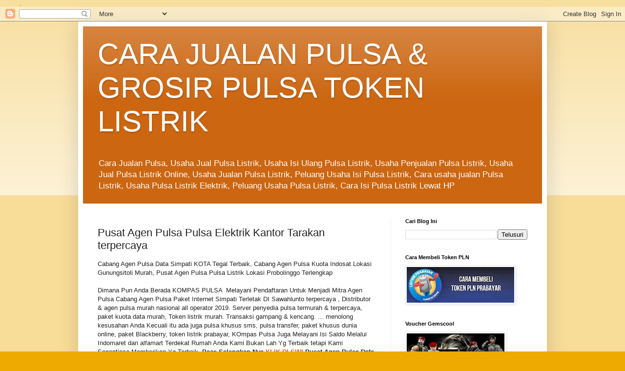

--- FILE ---
content_type: text/html; charset=UTF-8
request_url: http://www.kompas-inet.com/2019/08/pusat-agen-pulsa-pulsa-elektrik-kantor_0.html
body_size: 14547
content:
<!DOCTYPE html>
<html class='v2' dir='ltr' lang='id' xmlns='http://www.w3.org/1999/xhtml' xmlns:b='http://www.google.com/2005/gml/b' xmlns:data='http://www.google.com/2005/gml/data' xmlns:expr='http://www.google.com/2005/gml/expr'>
<head>
<link href='https://www.blogger.com/static/v1/widgets/4128112664-css_bundle_v2.css' rel='stylesheet' type='text/css'/>
<meta content='width=1100' name='viewport'/>
<meta content='text/html; charset=UTF-8' http-equiv='Content-Type'/>
<meta content='blogger' name='generator'/>
<link href='http://www.kompas-inet.com/favicon.ico' rel='icon' type='image/x-icon'/>
<link href='http://www.kompas-inet.com/2019/08/pusat-agen-pulsa-pulsa-elektrik-kantor_0.html' rel='canonical'/>
<link rel="alternate" type="application/atom+xml" title="CARA JUALAN PULSA &amp; GROSIR PULSA TOKEN LISTRIK - Atom" href="http://www.kompas-inet.com/feeds/posts/default" />
<link rel="alternate" type="application/rss+xml" title="CARA JUALAN PULSA &amp; GROSIR PULSA TOKEN LISTRIK - RSS" href="http://www.kompas-inet.com/feeds/posts/default?alt=rss" />
<link rel="service.post" type="application/atom+xml" title="CARA JUALAN PULSA &amp; GROSIR PULSA TOKEN LISTRIK - Atom" href="https://www.blogger.com/feeds/9049041642745703189/posts/default" />

<link rel="alternate" type="application/atom+xml" title="CARA JUALAN PULSA &amp; GROSIR PULSA TOKEN LISTRIK - Atom" href="http://www.kompas-inet.com/feeds/3436815493990045827/comments/default" />
<!--Can't find substitution for tag [blog.ieCssRetrofitLinks]-->
<link href='https://bisnistokenlistrikpln.com/wp-content/uploads/2019/07/cara-jual-paket-nelpon-telkomsel.jpeg' rel='image_src'/>
<meta content='http://www.kompas-inet.com/2019/08/pusat-agen-pulsa-pulsa-elektrik-kantor_0.html' property='og:url'/>
<meta content='Pusat Agen Pulsa Pulsa Elektrik Kantor Tarakan terpercaya' property='og:title'/>
<meta content='Cara Jualan Pulsa, Grosir Pulsa Online, Peluang Bisnis Pulsa, Bisnis Pulsa Online, Jual Pulsa Online' property='og:description'/>
<meta content='https://lh3.googleusercontent.com/blogger_img_proxy/AEn0k_t22WAZLVa30RD-FBiEtWXwbznEihjY49mWF_jf3oI15degFKYnFIX7EgetYDvyYENlue4YsY2DuhZZ83uoIWHTJA2_Z8UzgvDy99OjLlYOIf21F6baNtxddbnauASJXpPHhQO6SjLAiMsI0xPsgagmKzJEpy-NLYYauyCpDr-eCj0awIbe=w1200-h630-p-k-no-nu' property='og:image'/>
<title>CARA JUALAN PULSA &amp; GROSIR PULSA TOKEN LISTRIK: Pusat Agen Pulsa Pulsa Elektrik Kantor Tarakan terpercaya</title>
<style id='page-skin-1' type='text/css'><!--
/*
-----------------------------------------------
Blogger Template Style
Name:     Simple
Designer: Blogger
URL:      www.blogger.com
----------------------------------------------- */
/* Content
----------------------------------------------- */
body {
font: normal normal 12px Arial, Tahoma, Helvetica, FreeSans, sans-serif;
color: #222222;
background: #eeaa00 none repeat scroll top left;
padding: 0 40px 40px 40px;
}
html body .region-inner {
min-width: 0;
max-width: 100%;
width: auto;
}
h2 {
font-size: 22px;
}
a:link {
text-decoration:none;
color: #cc6611;
}
a:visited {
text-decoration:none;
color: #888888;
}
a:hover {
text-decoration:underline;
color: #ff9900;
}
.body-fauxcolumn-outer .fauxcolumn-inner {
background: transparent url(https://resources.blogblog.com/blogblog/data/1kt/simple/body_gradient_tile_light.png) repeat scroll top left;
_background-image: none;
}
.body-fauxcolumn-outer .cap-top {
position: absolute;
z-index: 1;
height: 400px;
width: 100%;
}
.body-fauxcolumn-outer .cap-top .cap-left {
width: 100%;
background: transparent url(https://resources.blogblog.com/blogblog/data/1kt/simple/gradients_light.png) repeat-x scroll top left;
_background-image: none;
}
.content-outer {
-moz-box-shadow: 0 0 40px rgba(0, 0, 0, .15);
-webkit-box-shadow: 0 0 5px rgba(0, 0, 0, .15);
-goog-ms-box-shadow: 0 0 10px #333333;
box-shadow: 0 0 40px rgba(0, 0, 0, .15);
margin-bottom: 1px;
}
.content-inner {
padding: 10px 10px;
}
.content-inner {
background-color: #ffffff;
}
/* Header
----------------------------------------------- */
.header-outer {
background: #cc6611 url(https://resources.blogblog.com/blogblog/data/1kt/simple/gradients_light.png) repeat-x scroll 0 -400px;
_background-image: none;
}
.Header h1 {
font: normal normal 60px Arial, Tahoma, Helvetica, FreeSans, sans-serif;
color: #ffffff;
text-shadow: 1px 2px 3px rgba(0, 0, 0, .2);
}
.Header h1 a {
color: #ffffff;
}
.Header .description {
font-size: 140%;
color: #ffffff;
}
.header-inner .Header .titlewrapper {
padding: 22px 30px;
}
.header-inner .Header .descriptionwrapper {
padding: 0 30px;
}
/* Tabs
----------------------------------------------- */
.tabs-inner .section:first-child {
border-top: 0 solid #eeeeee;
}
.tabs-inner .section:first-child ul {
margin-top: -0;
border-top: 0 solid #eeeeee;
border-left: 0 solid #eeeeee;
border-right: 0 solid #eeeeee;
}
.tabs-inner .widget ul {
background: #f5f5f5 url(https://resources.blogblog.com/blogblog/data/1kt/simple/gradients_light.png) repeat-x scroll 0 -800px;
_background-image: none;
border-bottom: 1px solid #eeeeee;
margin-top: 0;
margin-left: -30px;
margin-right: -30px;
}
.tabs-inner .widget li a {
display: inline-block;
padding: .6em 1em;
font: normal normal 14px Arial, Tahoma, Helvetica, FreeSans, sans-serif;
color: #999999;
border-left: 1px solid #ffffff;
border-right: 1px solid #eeeeee;
}
.tabs-inner .widget li:first-child a {
border-left: none;
}
.tabs-inner .widget li.selected a, .tabs-inner .widget li a:hover {
color: #000000;
background-color: #eeeeee;
text-decoration: none;
}
/* Columns
----------------------------------------------- */
.main-outer {
border-top: 0 solid #eeeeee;
}
.fauxcolumn-left-outer .fauxcolumn-inner {
border-right: 1px solid #eeeeee;
}
.fauxcolumn-right-outer .fauxcolumn-inner {
border-left: 1px solid #eeeeee;
}
/* Headings
----------------------------------------------- */
div.widget > h2,
div.widget h2.title {
margin: 0 0 1em 0;
font: normal bold 11px Arial, Tahoma, Helvetica, FreeSans, sans-serif;
color: #000000;
}
/* Widgets
----------------------------------------------- */
.widget .zippy {
color: #999999;
text-shadow: 2px 2px 1px rgba(0, 0, 0, .1);
}
.widget .popular-posts ul {
list-style: none;
}
/* Posts
----------------------------------------------- */
h2.date-header {
font: normal bold 11px Arial, Tahoma, Helvetica, FreeSans, sans-serif;
}
.date-header span {
background-color: transparent;
color: #222222;
padding: inherit;
letter-spacing: inherit;
margin: inherit;
}
.main-inner {
padding-top: 30px;
padding-bottom: 30px;
}
.main-inner .column-center-inner {
padding: 0 15px;
}
.main-inner .column-center-inner .section {
margin: 0 15px;
}
.post {
margin: 0 0 25px 0;
}
h3.post-title, .comments h4 {
font: normal normal 22px Arial, Tahoma, Helvetica, FreeSans, sans-serif;
margin: .75em 0 0;
}
.post-body {
font-size: 110%;
line-height: 1.4;
position: relative;
}
.post-body img, .post-body .tr-caption-container, .Profile img, .Image img,
.BlogList .item-thumbnail img {
padding: 2px;
background: #ffffff;
border: 1px solid #eeeeee;
-moz-box-shadow: 1px 1px 5px rgba(0, 0, 0, .1);
-webkit-box-shadow: 1px 1px 5px rgba(0, 0, 0, .1);
box-shadow: 1px 1px 5px rgba(0, 0, 0, .1);
}
.post-body img, .post-body .tr-caption-container {
padding: 5px;
}
.post-body .tr-caption-container {
color: #222222;
}
.post-body .tr-caption-container img {
padding: 0;
background: transparent;
border: none;
-moz-box-shadow: 0 0 0 rgba(0, 0, 0, .1);
-webkit-box-shadow: 0 0 0 rgba(0, 0, 0, .1);
box-shadow: 0 0 0 rgba(0, 0, 0, .1);
}
.post-header {
margin: 0 0 1.5em;
line-height: 1.6;
font-size: 90%;
}
.post-footer {
margin: 20px -2px 0;
padding: 5px 10px;
color: #666666;
background-color: #f9f9f9;
border-bottom: 1px solid #eeeeee;
line-height: 1.6;
font-size: 90%;
}
#comments .comment-author {
padding-top: 1.5em;
border-top: 1px solid #eeeeee;
background-position: 0 1.5em;
}
#comments .comment-author:first-child {
padding-top: 0;
border-top: none;
}
.avatar-image-container {
margin: .2em 0 0;
}
#comments .avatar-image-container img {
border: 1px solid #eeeeee;
}
/* Comments
----------------------------------------------- */
.comments .comments-content .icon.blog-author {
background-repeat: no-repeat;
background-image: url([data-uri]);
}
.comments .comments-content .loadmore a {
border-top: 1px solid #999999;
border-bottom: 1px solid #999999;
}
.comments .comment-thread.inline-thread {
background-color: #f9f9f9;
}
.comments .continue {
border-top: 2px solid #999999;
}
/* Accents
---------------------------------------------- */
.section-columns td.columns-cell {
border-left: 1px solid #eeeeee;
}
.blog-pager {
background: transparent none no-repeat scroll top center;
}
.blog-pager-older-link, .home-link,
.blog-pager-newer-link {
background-color: #ffffff;
padding: 5px;
}
.footer-outer {
border-top: 0 dashed #bbbbbb;
}
/* Mobile
----------------------------------------------- */
body.mobile  {
background-size: auto;
}
.mobile .body-fauxcolumn-outer {
background: transparent none repeat scroll top left;
}
.mobile .body-fauxcolumn-outer .cap-top {
background-size: 100% auto;
}
.mobile .content-outer {
-webkit-box-shadow: 0 0 3px rgba(0, 0, 0, .15);
box-shadow: 0 0 3px rgba(0, 0, 0, .15);
}
.mobile .tabs-inner .widget ul {
margin-left: 0;
margin-right: 0;
}
.mobile .post {
margin: 0;
}
.mobile .main-inner .column-center-inner .section {
margin: 0;
}
.mobile .date-header span {
padding: 0.1em 10px;
margin: 0 -10px;
}
.mobile h3.post-title {
margin: 0;
}
.mobile .blog-pager {
background: transparent none no-repeat scroll top center;
}
.mobile .footer-outer {
border-top: none;
}
.mobile .main-inner, .mobile .footer-inner {
background-color: #ffffff;
}
.mobile-index-contents {
color: #222222;
}
.mobile-link-button {
background-color: #cc6611;
}
.mobile-link-button a:link, .mobile-link-button a:visited {
color: #ffffff;
}
.mobile .tabs-inner .section:first-child {
border-top: none;
}
.mobile .tabs-inner .PageList .widget-content {
background-color: #eeeeee;
color: #000000;
border-top: 1px solid #eeeeee;
border-bottom: 1px solid #eeeeee;
}
.mobile .tabs-inner .PageList .widget-content .pagelist-arrow {
border-left: 1px solid #eeeeee;
}

--></style>
<style id='template-skin-1' type='text/css'><!--
body {
min-width: 960px;
}
.content-outer, .content-fauxcolumn-outer, .region-inner {
min-width: 960px;
max-width: 960px;
_width: 960px;
}
.main-inner .columns {
padding-left: 0;
padding-right: 310px;
}
.main-inner .fauxcolumn-center-outer {
left: 0;
right: 310px;
/* IE6 does not respect left and right together */
_width: expression(this.parentNode.offsetWidth -
parseInt("0") -
parseInt("310px") + 'px');
}
.main-inner .fauxcolumn-left-outer {
width: 0;
}
.main-inner .fauxcolumn-right-outer {
width: 310px;
}
.main-inner .column-left-outer {
width: 0;
right: 100%;
margin-left: -0;
}
.main-inner .column-right-outer {
width: 310px;
margin-right: -310px;
}
#layout {
min-width: 0;
}
#layout .content-outer {
min-width: 0;
width: 800px;
}
#layout .region-inner {
min-width: 0;
width: auto;
}
body#layout div.add_widget {
padding: 8px;
}
body#layout div.add_widget a {
margin-left: 32px;
}
--></style>.

    

<!-- Facebook Pixel Code -->
<script>
  !function(f,b,e,v,n,t,s)
  {if(f.fbq)return;n=f.fbq=function(){n.callMethod?
  n.callMethod.apply(n,arguments):n.queue.push(arguments)};
  if(!f._fbq)f._fbq=n;n.push=n;n.loaded=!0;n.version='2.0';
  n.queue=[];t=b.createElement(e);t.async=!0;
  t.src=v;s=b.getElementsByTagName(e)[0];
  s.parentNode.insertBefore(t,s)}(window, document,'script',
  'https://connect.facebook.net/en_US/fbevents.js');
  fbq('init', '356109881865498');
  fbq('track', 'PageView');
</script>
<noscript><img height="1" width="1" style="display:none"
  src="https://www.facebook.com/tr?id=356109881865498&ev=PageView&noscript=1"
/></noscript>
<!-- End Facebook Pixel Code -->
<link href='https://www.blogger.com/dyn-css/authorization.css?targetBlogID=9049041642745703189&amp;zx=567ba812-d535-42a0-a8ec-1b0c252f4004' media='none' onload='if(media!=&#39;all&#39;)media=&#39;all&#39;' rel='stylesheet'/><noscript><link href='https://www.blogger.com/dyn-css/authorization.css?targetBlogID=9049041642745703189&amp;zx=567ba812-d535-42a0-a8ec-1b0c252f4004' rel='stylesheet'/></noscript>
<meta name='google-adsense-platform-account' content='ca-host-pub-1556223355139109'/>
<meta name='google-adsense-platform-domain' content='blogspot.com'/>

</head>
<body class='loading variant-bold'>
<div class='navbar section' id='navbar' name='Navbar'><div class='widget Navbar' data-version='1' id='Navbar1'><script type="text/javascript">
    function setAttributeOnload(object, attribute, val) {
      if(window.addEventListener) {
        window.addEventListener('load',
          function(){ object[attribute] = val; }, false);
      } else {
        window.attachEvent('onload', function(){ object[attribute] = val; });
      }
    }
  </script>
<div id="navbar-iframe-container"></div>
<script type="text/javascript" src="https://apis.google.com/js/platform.js"></script>
<script type="text/javascript">
      gapi.load("gapi.iframes:gapi.iframes.style.bubble", function() {
        if (gapi.iframes && gapi.iframes.getContext) {
          gapi.iframes.getContext().openChild({
              url: 'https://www.blogger.com/navbar/9049041642745703189?po\x3d3436815493990045827\x26origin\x3dhttp://www.kompas-inet.com',
              where: document.getElementById("navbar-iframe-container"),
              id: "navbar-iframe"
          });
        }
      });
    </script><script type="text/javascript">
(function() {
var script = document.createElement('script');
script.type = 'text/javascript';
script.src = '//pagead2.googlesyndication.com/pagead/js/google_top_exp.js';
var head = document.getElementsByTagName('head')[0];
if (head) {
head.appendChild(script);
}})();
</script>
</div></div>
<div class='body-fauxcolumns'>
<div class='fauxcolumn-outer body-fauxcolumn-outer'>
<div class='cap-top'>
<div class='cap-left'></div>
<div class='cap-right'></div>
</div>
<div class='fauxborder-left'>
<div class='fauxborder-right'></div>
<div class='fauxcolumn-inner'>
</div>
</div>
<div class='cap-bottom'>
<div class='cap-left'></div>
<div class='cap-right'></div>
</div>
</div>
</div>
<div class='content'>
<div class='content-fauxcolumns'>
<div class='fauxcolumn-outer content-fauxcolumn-outer'>
<div class='cap-top'>
<div class='cap-left'></div>
<div class='cap-right'></div>
</div>
<div class='fauxborder-left'>
<div class='fauxborder-right'></div>
<div class='fauxcolumn-inner'>
</div>
</div>
<div class='cap-bottom'>
<div class='cap-left'></div>
<div class='cap-right'></div>
</div>
</div>
</div>
<div class='content-outer'>
<div class='content-cap-top cap-top'>
<div class='cap-left'></div>
<div class='cap-right'></div>
</div>
<div class='fauxborder-left content-fauxborder-left'>
<div class='fauxborder-right content-fauxborder-right'></div>
<div class='content-inner'>
<header>
<div class='header-outer'>
<div class='header-cap-top cap-top'>
<div class='cap-left'></div>
<div class='cap-right'></div>
</div>
<div class='fauxborder-left header-fauxborder-left'>
<div class='fauxborder-right header-fauxborder-right'></div>
<div class='region-inner header-inner'>
<div class='header section' id='header' name='Tajuk'><div class='widget Header' data-version='1' id='Header1'>
<div id='header-inner'>
<div class='titlewrapper'>
<h1 class='title'>
<a href='http://www.kompas-inet.com/'>
CARA JUALAN PULSA &amp; GROSIR PULSA TOKEN LISTRIK
</a>
</h1>
</div>
<div class='descriptionwrapper'>
<p class='description'><span>Cara Jualan Pulsa, Usaha Jual Pulsa Listrik, Usaha Isi Ulang Pulsa Listrik, Usaha Penjualan Pulsa Listrik, Usaha Jual Pulsa Listrik Online, Usaha Jualan Pulsa Listrik, Peluang Usaha Isi Pulsa Listrik, Cara usaha jualan Pulsa Listrik, Usaha Pulsa Listrik Elektrik, Peluang Usaha Pulsa Listrik, Cara Isi Pulsa Listrik Lewat HP</span></p>
</div>
</div>
</div></div>
</div>
</div>
<div class='header-cap-bottom cap-bottom'>
<div class='cap-left'></div>
<div class='cap-right'></div>
</div>
</div>
</header>
<div class='tabs-outer'>
<div class='tabs-cap-top cap-top'>
<div class='cap-left'></div>
<div class='cap-right'></div>
</div>
<div class='fauxborder-left tabs-fauxborder-left'>
<div class='fauxborder-right tabs-fauxborder-right'></div>
<div class='region-inner tabs-inner'>
<div class='tabs no-items section' id='crosscol' name='Seluruh Kolom'></div>
<div class='tabs no-items section' id='crosscol-overflow' name='Cross-Column 2'></div>
</div>
</div>
<div class='tabs-cap-bottom cap-bottom'>
<div class='cap-left'></div>
<div class='cap-right'></div>
</div>
</div>
<div class='main-outer'>
<div class='main-cap-top cap-top'>
<div class='cap-left'></div>
<div class='cap-right'></div>
</div>
<div class='fauxborder-left main-fauxborder-left'>
<div class='fauxborder-right main-fauxborder-right'></div>
<div class='region-inner main-inner'>
<div class='columns fauxcolumns'>
<div class='fauxcolumn-outer fauxcolumn-center-outer'>
<div class='cap-top'>
<div class='cap-left'></div>
<div class='cap-right'></div>
</div>
<div class='fauxborder-left'>
<div class='fauxborder-right'></div>
<div class='fauxcolumn-inner'>
</div>
</div>
<div class='cap-bottom'>
<div class='cap-left'></div>
<div class='cap-right'></div>
</div>
</div>
<div class='fauxcolumn-outer fauxcolumn-left-outer'>
<div class='cap-top'>
<div class='cap-left'></div>
<div class='cap-right'></div>
</div>
<div class='fauxborder-left'>
<div class='fauxborder-right'></div>
<div class='fauxcolumn-inner'>
</div>
</div>
<div class='cap-bottom'>
<div class='cap-left'></div>
<div class='cap-right'></div>
</div>
</div>
<div class='fauxcolumn-outer fauxcolumn-right-outer'>
<div class='cap-top'>
<div class='cap-left'></div>
<div class='cap-right'></div>
</div>
<div class='fauxborder-left'>
<div class='fauxborder-right'></div>
<div class='fauxcolumn-inner'>
</div>
</div>
<div class='cap-bottom'>
<div class='cap-left'></div>
<div class='cap-right'></div>
</div>
</div>
<!-- corrects IE6 width calculation -->
<div class='columns-inner'>
<div class='column-center-outer'>
<div class='column-center-inner'>
<div class='main section' id='main' name='Utama'><div class='widget Blog' data-version='1' id='Blog1'>
<div class='blog-posts hfeed'>

          <div class="date-outer">
        

          <div class="date-posts">
        
<div class='post-outer'>
<div class='post hentry uncustomized-post-template' itemprop='blogPost' itemscope='itemscope' itemtype='http://schema.org/BlogPosting'>
<meta content='https://bisnistokenlistrikpln.com/wp-content/uploads/2019/07/cara-jual-paket-nelpon-telkomsel.jpeg' itemprop='image_url'/>
<meta content='9049041642745703189' itemprop='blogId'/>
<meta content='3436815493990045827' itemprop='postId'/>
<a name='3436815493990045827'></a>
<h3 class='post-title entry-title' itemprop='name'>
Pusat Agen Pulsa Pulsa Elektrik Kantor Tarakan terpercaya
</h3>
<div class='post-header'>
<div class='post-header-line-1'></div>
</div>
<div class='post-body entry-content' id='post-body-3436815493990045827' itemprop='description articleBody'>
Cabang Agen Pulsa Data Simpati KOTA Tegal Terbaik, Cabang Agen Pulsa Kuota Indosat Lokasi Gunungsitoli Murah, Pusat Agen Pulsa Pulsa Listrik Lokasi Probolinggo Terlengkap<br/><br/>Dimana Pun Anda Berada KOMPAS PULSA&#160; Melayani Pendaftaran Untuk Menjadi Mitra Agen Pulsa Cabang Agen Pulsa Paket Internet Simpati Terletak DI Sawahlunto terpercaya , Distributor &amp; agen pulsa murah nasional all operator 2019. Server penyedia pulsa termurah &amp; terpercaya, paket kuota data murah, Token listrik murah. Transaksi gampang &amp; kencang. ... menolong kesusahan Anda Kecuali itu ada juga pulsa khusus sms, pulsa transfer, paket khusus dunia online, paket Blackberry, token listrik prabayar, KOmpas Pulsa Juga Melayani Isi Saldo Melalui Indomaret dan alfamart Terdekat Rumah Anda Kami Bukan Lah Yg Terbaik tetapi Kami Senantiasa Memberikan Yg Terbaik&#160;<strong> Baca Selengkap Nya <a href="https://bisnistokenlistrikpln.com/cara-daftar-agen-kuota-dan-pulsa/">KLIK DI SINI</a> Pusat Agen Pulsa Data Indosat Di Nusa Tenggara Harga Grosir&#160;</strong><br/><br/><a href="https://bisnistokenlistrikpln.com/cara-daftar-agen-kuota-dan-pulsa/"><img alt="" class="alignnone size-full wp-image-84390" height="1122" src="https://bisnistokenlistrikpln.com/wp-content/uploads/2019/07/cara-jual-paket-nelpon-telkomsel.jpeg" width="793" /></a>
<div style='clear: both;'></div>
</div>
<div class='post-footer'>
<div class='post-footer-line post-footer-line-1'>
<span class='post-author vcard'>
</span>
<span class='post-timestamp'>
</span>
<span class='post-comment-link'>
</span>
<span class='post-icons'>
</span>
<div class='post-share-buttons goog-inline-block'>
<a class='goog-inline-block share-button sb-email' href='https://www.blogger.com/share-post.g?blogID=9049041642745703189&postID=3436815493990045827&target=email' target='_blank' title='Kirimkan Ini lewat Email'><span class='share-button-link-text'>Kirimkan Ini lewat Email</span></a><a class='goog-inline-block share-button sb-blog' href='https://www.blogger.com/share-post.g?blogID=9049041642745703189&postID=3436815493990045827&target=blog' onclick='window.open(this.href, "_blank", "height=270,width=475"); return false;' target='_blank' title='BlogThis!'><span class='share-button-link-text'>BlogThis!</span></a><a class='goog-inline-block share-button sb-twitter' href='https://www.blogger.com/share-post.g?blogID=9049041642745703189&postID=3436815493990045827&target=twitter' target='_blank' title='Bagikan ke X'><span class='share-button-link-text'>Bagikan ke X</span></a><a class='goog-inline-block share-button sb-facebook' href='https://www.blogger.com/share-post.g?blogID=9049041642745703189&postID=3436815493990045827&target=facebook' onclick='window.open(this.href, "_blank", "height=430,width=640"); return false;' target='_blank' title='Berbagi ke Facebook'><span class='share-button-link-text'>Berbagi ke Facebook</span></a><a class='goog-inline-block share-button sb-pinterest' href='https://www.blogger.com/share-post.g?blogID=9049041642745703189&postID=3436815493990045827&target=pinterest' target='_blank' title='Bagikan ke Pinterest'><span class='share-button-link-text'>Bagikan ke Pinterest</span></a>
</div>
</div>
<div class='post-footer-line post-footer-line-2'>
<span class='post-labels'>
</span>
</div>
<div class='post-footer-line post-footer-line-3'>
<span class='post-location'>
</span>
</div>
</div>
</div>
<div class='comments' id='comments'>
<a name='comments'></a>
</div>
</div>

        </div></div>
      
</div>
<div class='blog-pager' id='blog-pager'>
<span id='blog-pager-newer-link'>
<a class='blog-pager-newer-link' href='http://www.kompas-inet.com/2019/08/pusat-agen-pulsa-data-telkomsel-area_76.html' id='Blog1_blog-pager-newer-link' title='Posting Lebih Baru'>Posting Lebih Baru</a>
</span>
<span id='blog-pager-older-link'>
<a class='blog-pager-older-link' href='http://www.kompas-inet.com/2019/08/pusat-agen-pulsa-data-simpati-kantor_8.html' id='Blog1_blog-pager-older-link' title='Posting Lama'>Posting Lama</a>
</span>
<a class='home-link' href='http://www.kompas-inet.com/'>Beranda</a>
</div>
<div class='clear'></div>
<div class='post-feeds'>
</div>
</div><div class='widget PageList' data-version='1' id='PageList2'>
<h2>Halaman</h2>
<div class='widget-content'>
<ul>
<li>
<a href='http://www.kompas-inet.com/'>Beranda</a>
</li>
<li>
<a href='http://www.kompas-inet.com/p/kontak-kami.html'>Kontak Kami</a>
</li>
<li>
<a href='http://www.kompas-inet.com/p/arsip.html'>Arsip</a>
</li>
</ul>
<div class='clear'></div>
</div>
</div></div>
</div>
</div>
<div class='column-left-outer'>
<div class='column-left-inner'>
<aside>
</aside>
</div>
</div>
<div class='column-right-outer'>
<div class='column-right-inner'>
<aside>
<div class='sidebar section' id='sidebar-right-1'><div class='widget BlogSearch' data-version='1' id='BlogSearch1'>
<h2 class='title'>Cari Blog Ini</h2>
<div class='widget-content'>
<div id='BlogSearch1_form'>
<form action='http://www.kompas-inet.com/search' class='gsc-search-box' target='_top'>
<table cellpadding='0' cellspacing='0' class='gsc-search-box'>
<tbody>
<tr>
<td class='gsc-input'>
<input autocomplete='off' class='gsc-input' name='q' size='10' title='search' type='text' value=''/>
</td>
<td class='gsc-search-button'>
<input class='gsc-search-button' title='search' type='submit' value='Telusuri'/>
</td>
</tr>
</tbody>
</table>
</form>
</div>
</div>
<div class='clear'></div>
</div><div class='widget Image' data-version='1' id='Image1'>
<h2>Cara Membeli Token PLN</h2>
<div class='widget-content'>
<a href='http://www.kompas-inet.com/p/registrasi-pulsa-elektrik.html'>
<img alt='Cara Membeli Token PLN' height='73' id='Image1_img' src='https://blogger.googleusercontent.com/img/b/R29vZ2xl/AVvXsEiG-2GLlGHq3854N0e24Sllxd2Oz33nWEqIup_Whac_I03JmFzxnqRylvWIRtVmsifOX-LdjoXA05IP88Oc1tmGJ9mawmRI-Jnh_64qIJdAy-B66Woa009fF5DeuDtsS-s9Wd2I5YhRrM7b/s220/TOKEN+PRABAYAR.jpg' width='220'/>
</a>
<br/>
</div>
<div class='clear'></div>
</div><div class='widget Image' data-version='1' id='Image3'>
<h2>Voucher Gemscool</h2>
<div class='widget-content'>
<a href='http://www.kompas-inet.com/2013/05/beli-kode-voucher-game-online.html'>
<img alt='Voucher Gemscool' height='100' id='Image3_img' src='https://blogger.googleusercontent.com/img/b/R29vZ2xl/AVvXsEhZ2hyvu0sPU5yy6jM9fUCnjHn2rc5Ypnnd_mNalB6xCG8Xkdn1DcgeZkXMElQKKAeoBuyTnuOD9WKGwnfXGDyQfMStai6cV_dYBOZ5VlaVDQFSJ3386EL6LKzE2X8TAffcTS8KWH3CvmvI/s1600/Voucher+Gemscol+Bandung.jpg' width='200'/>
</a>
<br/>
<span class='caption'>Jual Voucher Gemscool</span>
</div>
<div class='clear'></div>
</div><div class='widget HTML' data-version='1' id='HTML1'>
<h2 class='title'>Customer servis</h2>
<div class='widget-content'>
<div><b><span =""   style="font-family:&quot;;font-size:100%;">PIN BB </span></b><b style="color: #666666; font-family: verdana, sans-serif; font-size: 12.48px;">D7521F4D</b></div><div><span style="font-weight: bold;font-family:&quot;;font-size:100%;">085721618434 (Indosat)<br /><br />chat via WA </span><span style="font-size: large;"><br />konsultasi via wa <a href="https://api.whatsapp.com/send?phone=6281221303302&amp;text=Hallo%20KOMPAS%20PULSA%20Saya%20mau%20Daftar%20saya%20tau%20situs%20kompas-inet.com" target="_blank">KLIK DiSINI  </a></span><br /></div>
</div>
</div><div class='widget Text' data-version='1' id='Text2'>
<div class='widget-content'>
<span style="font-style: normal; font-variant: normal; font-weight: bold; line-height: normal;font-family:Georgia, serif;font-size:100%;color:#cc33cc;">SMS  CENTRE</span><br /><span style="font-style: normal; font-variant: normal; font-weight: bold; line-height: normal;font-family:Georgia, serif;font-size:100%;color:#ff0000;">0857-2085-7182ERORR</span><br /><span style="font-style: normal; font-variant: normal; font-weight: bold; line-height: normal;font-family:Georgia, serif;font-size:100%;">0852-9479-8452 AS</span><br /><span style="font-style: normal; font-variant: normal; font-weight: bold; line-height: normal;font-family:Georgia, serif;font-size:100%;">085-7227-87387 INDOSAT</span><br /><span style="font-family: 'Times New Roman'; font-size: medium;">0<b>859-7403-6570  -  XL</b></span><br /><div style="font-weight: normal;"><b><span style="font-family:Georgia, serif;">0896-1184-3956 THREE</span><br /></b><span style="font-style: normal; font-variant: normal; font-weight: bold; line-height: normal;font-family:Georgia, serif;font-size:100%;color:#cc33cc;">YM  CENTRE</span><br /><code style="font-family: Georgia, serif; font-size: 100%; font-style: normal; font-variant: normal; font-weight: normal; line-height: normal;"><a border="0" href="ymsgr:sendim?kompasinet"><img src="http://opi.yahoo.com/online?u=kompasinet&amp;t=1" /></a></code>    <a border="0" href="ymsgr:sendim?kompas_trx" style="font-family: Georgia, serif; font-size: 100%; font-style: normal; font-variant: normal; font-weight: normal; line-height: normal;"><img src="http://opi.yahoo.com/online?u=kompas_trx&amp;t=1" /></a><br /><br /></div>
</div>
</div></div>
<table border='0' cellpadding='0' cellspacing='0' class='section-columns columns-2'>
<tbody>
<tr>
<td class='first columns-cell'>
<div class='sidebar section' id='sidebar-right-2-1'><div class='widget PageList' data-version='1' id='PageList1'>
<h2>Halaman</h2>
<div class='widget-content'>
<ul>
<li>
<a href='http://www.kompas-inet.com/'>Beranda</a>
</li>
<li>
<a href='http://www.kompas-inet.com/p/cara-jualan-pulsa.html'>Cara Jualan Pulsa Sendiri Via Online</a>
</li>
<li>
<a href='http://www.kompas-inet.com/p/registrasi-pulsa-elektrik.html'>Peluang Bisnis Agen Pulsa Listrik Lewat HP &amp; Cara Jualan Pulsa</a>
</li>
<li>
<a href='http://www.kompas-inet.com/p/seputar-artikel-pulsa-dan-update-harga.html'>Seputar Artikel Pulsa dan Update Harga Pulsa by Em...</a>
</li>
<li>
<a href='http://www.kompas-inet.com/p/cara-deposite-pulsa.html'>Bagaimana Cara Menjadi Agen Pulsa Listrik</a>
</li>
<li>
<a href='http://www.kompas-inet.com/p/harga-pulsa-kompas.html'>Bisnis Agen Pulsa Listrik, Bisnis Pulsa Listrik Lewat HP, Bisnis Pulsa Listrik dan Hp</a>
</li>
<li>
<a href='http://www.kompas-inet.com/p/sistem-pengisian-pulsa.html'>Sistem Pengisian Pulsa</a>
</li>
<li>
<a href='http://www.kompas-inet.com/p/syarat-dan-ketentuan.html'>Syarat dan ketentuan</a>
</li>
<li>
<a href='http://www.kompas-inet.com/p/hub-dealer-pulsa.html'>hub dealer pulsa</a>
</li>
<li>
<a href='http://www.kompas-inet.com/p/daftar-harga-master-dealer.html'>DAFTAR HARGA MASTER DEALER</a>
</li>
<li>
<a href='http://www.kompas-inet.com/p/bonus.html'>bonus</a>
</li>
</ul>
<div class='clear'></div>
</div>
</div></div>
</td>
<td class='columns-cell'>
<div class='sidebar section' id='sidebar-right-2-2'><div class='widget Text' data-version='1' id='Text1'>
<h2 class='title'>Alamat</h2>
<div class='widget-content'>
<span style="color: rgb(204, 51, 204);">Jl. Karang Layung Dalam No. 23<br/>RT 06/RW 10<br/>Bandung - Jawa Barat<br/>Daerah Karang Setra/Hotel Karang Setra<br/><br/></span><span style="color: rgb(204, 51, 204);">Waktu Layanan Transaksi 24 Jam</span><br/><span style="color: rgb(204, 51, 204);">Deposit Senin s/d Sabtu</span><br/><span style="color: rgb(204, 51, 204);">07:00 s/d 20:00 WIB</span><br/><span style="color: rgb(204, 51, 204);">Deposit Minggu</span><br/><span style="color: rgb(204, 51, 204);">12:00 s/d 20:00 WIB</span><br/><span style="color: rgb(204, 51, 204);">Layanan Komplain Senin s/d Sabtu</span><br/><span style="color: rgb(204, 51, 204);">07:00 s/d 21:00</span> WIB<br/><span style="color: rgb(204, 51, 204);">Layanan Komplain Minggu</span><br/><span style="color: rgb(204, 51, 204);">09:00 s/d 20:00 WIB</span><br/><br/>
</div>
</div></div>
</td>
</tr>
</tbody>
</table>
<div class='sidebar section' id='sidebar-right-3'><div class='widget BlogArchive' data-version='1' id='BlogArchive1'>
<h2>Arsip Artikel</h2>
<div class='widget-content'>
<div id='ArchiveList'>
<div id='BlogArchive1_ArchiveList'>
<ul class='hierarchy'>
<li class='archivedate collapsed'>
<a class='toggle' href='javascript:void(0)'>
<span class='zippy'>

        &#9658;&#160;
      
</span>
</a>
<a class='post-count-link' href='http://www.kompas-inet.com/2023/'>
2023
</a>
<span class='post-count' dir='ltr'>(1)</span>
<ul class='hierarchy'>
<li class='archivedate collapsed'>
<a class='toggle' href='javascript:void(0)'>
<span class='zippy'>

        &#9658;&#160;
      
</span>
</a>
<a class='post-count-link' href='http://www.kompas-inet.com/2023/04/'>
April
</a>
<span class='post-count' dir='ltr'>(1)</span>
</li>
</ul>
</li>
</ul>
<ul class='hierarchy'>
<li class='archivedate collapsed'>
<a class='toggle' href='javascript:void(0)'>
<span class='zippy'>

        &#9658;&#160;
      
</span>
</a>
<a class='post-count-link' href='http://www.kompas-inet.com/2020/'>
2020
</a>
<span class='post-count' dir='ltr'>(2007)</span>
<ul class='hierarchy'>
<li class='archivedate collapsed'>
<a class='toggle' href='javascript:void(0)'>
<span class='zippy'>

        &#9658;&#160;
      
</span>
</a>
<a class='post-count-link' href='http://www.kompas-inet.com/2020/02/'>
Februari
</a>
<span class='post-count' dir='ltr'>(2007)</span>
</li>
</ul>
</li>
</ul>
<ul class='hierarchy'>
<li class='archivedate expanded'>
<a class='toggle' href='javascript:void(0)'>
<span class='zippy toggle-open'>

        &#9660;&#160;
      
</span>
</a>
<a class='post-count-link' href='http://www.kompas-inet.com/2019/'>
2019
</a>
<span class='post-count' dir='ltr'>(22658)</span>
<ul class='hierarchy'>
<li class='archivedate collapsed'>
<a class='toggle' href='javascript:void(0)'>
<span class='zippy'>

        &#9658;&#160;
      
</span>
</a>
<a class='post-count-link' href='http://www.kompas-inet.com/2019/10/'>
Oktober
</a>
<span class='post-count' dir='ltr'>(2040)</span>
</li>
</ul>
<ul class='hierarchy'>
<li class='archivedate collapsed'>
<a class='toggle' href='javascript:void(0)'>
<span class='zippy'>

        &#9658;&#160;
      
</span>
</a>
<a class='post-count-link' href='http://www.kompas-inet.com/2019/09/'>
September
</a>
<span class='post-count' dir='ltr'>(2347)</span>
</li>
</ul>
<ul class='hierarchy'>
<li class='archivedate expanded'>
<a class='toggle' href='javascript:void(0)'>
<span class='zippy toggle-open'>

        &#9660;&#160;
      
</span>
</a>
<a class='post-count-link' href='http://www.kompas-inet.com/2019/08/'>
Agustus
</a>
<span class='post-count' dir='ltr'>(8471)</span>
<ul class='posts'>
<li><a href='http://www.kompas-inet.com/2019/08/web-telkomsel-terletak-di-tangsel-dan.html'>web Telkomsel Terletak DI Tangsel dan Kuota XL Har...</a></li>
<li><a href='http://www.kompas-inet.com/2019/08/web-telkomsel-kantor-kuripan-dan.html'>web Telkomsel Kantor kuripan dan Internet XL Harga...</a></li>
<li><a href='http://www.kompas-inet.com/2019/08/grosir-telkomsel-lokasi-probolinggo-dan_13.html'>Grosir Telkomsel Lokasi Probolinggo dan Kuota Terl...</a></li>
<li><a href='http://www.kompas-inet.com/2019/08/grosir-telkomsel-terdekat-papua-dan.html'>Grosir Telkomsel Terdekat Papua dan Perdana Telkom...</a></li>
<li><a href='http://www.kompas-inet.com/2019/08/grosir-telkomsel-area-kendari-dan-three.html'>Grosir Telkomsel Area Kendari dan Three Data Harga...</a></li>
<li><a href='http://www.kompas-inet.com/2019/08/web-telkomsel-provinsi-pontianak-dan.html'>web Telkomsel provinsi Pontianak dan im3 Murah</a></li>
<li><a href='http://www.kompas-inet.com/2019/08/grosir-telkomsel-kota-probolinggo-dan.html'>Grosir Telkomsel KOTA Probolinggo dan Kuota Terbaik</a></li>
<li><a href='http://www.kompas-inet.com/2019/08/web-telkomsel-kab-lhokseumawe-dan-data.html'>web Telkomsel kab Lhokseumawe dan Data Telkomsel H...</a></li>
<li><a href='http://www.kompas-inet.com/2019/08/web-telkomsel-lokasi-atambua-dan.html'>web Telkomsel Lokasi Atambua dan Perdana Telkomsel...</a></li>
<li><a href='http://www.kompas-inet.com/2019/08/grosir-telkomsel-terletak-di-sawahlunto.html'>Grosir Telkomsel Terletak DI Sawahlunto dan Kuota ...</a></li>
<li><a href='http://www.kompas-inet.com/2019/08/web-telkomsel-provinsi-kupang-dan-im3_13.html'>web Telkomsel provinsi Kupang dan im3 Harga Grosir</a></li>
<li><a href='http://www.kompas-inet.com/2019/08/web-telkomsel-kantor-singkawang-dan.html'>web Telkomsel Kantor Singkawang dan Data Harga Grosir</a></li>
<li><a href='http://www.kompas-inet.com/2019/08/web-telkomsel-terletak-di-subulussalam.html'>web Telkomsel Terletak DI Subulussalam dan Data In...</a></li>
<li><a href='http://www.kompas-inet.com/2019/08/web-telkomsel-di-ntt-dan-pulsa-elektrik.html'>web Telkomsel Di ntt dan Pulsa Elektrik Harga Grosir</a></li>
<li><a href='http://www.kompas-inet.com/2019/08/web-telkomsel-di-jakarta-pusat-dan.html'>web Telkomsel Di Jakarta Pusat dan Kuota terpercaya</a></li>
<li><a href='http://www.kompas-inet.com/2019/08/grosir-telkomsel-lokasi-probolinggo-dan.html'>Grosir Telkomsel Lokasi Probolinggo dan Three Data...</a></li>
<li><a href='http://www.kompas-inet.com/2019/08/web-telkomsel-kantor-palu-dan-token.html'>web Telkomsel Kantor Palu dan Token LISTRIK PLN Murah</a></li>
<li><a href='http://www.kompas-inet.com/2019/08/grosir-telkomsel-lokasi-dan-data.html'>Grosir Telkomsel Lokasi ... dan Data Telkomsel Har...</a></li>
<li><a href='http://www.kompas-inet.com/2019/08/grosir-telkomsel-lokasi-tasikmalaya-dan.html'>Grosir Telkomsel Lokasi Tasikmalaya dan Data Murah</a></li>
<li><a href='http://www.kompas-inet.com/2019/08/web-telkomsel-kab-jambi-dan-perdana.html'>web Telkomsel kab Jambi dan Perdana Telkomsel Terbaik</a></li>
<li><a href='http://www.kompas-inet.com/2019/08/grosir-telkomsel-kab-pasuruan-dan-paket.html'>Grosir Telkomsel kab Pasuruan dan Paket Internet S...</a></li>
<li><a href='http://www.kompas-inet.com/2019/08/web-telkomsel-kantor-pontianak-dan.html'>web Telkomsel Kantor Pontianak dan Kuota Indosat H...</a></li>
<li><a href='http://www.kompas-inet.com/2019/08/grosir-telkomsel-area-tebing-tinggi-dan.html'>Grosir Telkomsel Area Tebing Tinggi dan Three Inte...</a></li>
<li><a href='http://www.kompas-inet.com/2019/08/web-telkomsel-lokasi-perumnas-dan-data.html'>web Telkomsel Lokasi Perumnas dan Data Telkomsel T...</a></li>
<li><a href='http://www.kompas-inet.com/2019/08/grosir-telkomsel-peta-bone-dan-kuota-xl.html'>Grosir Telkomsel peta Bone dan Kuota XL Terlengkap</a></li>
<li><a href='http://www.kompas-inet.com/2019/08/web-telkomsel-di-tebing-tinggi-dan-data.html'>web Telkomsel Di Tebing Tinggi dan Data Internet t...</a></li>
<li><a href='http://www.kompas-inet.com/2019/08/grosir-telkomsel-kota-lhokseumawe-dan.html'>Grosir Telkomsel KOTA Lhokseumawe dan Data Harga G...</a></li>
<li><a href='http://www.kompas-inet.com/2019/08/grosir-telkomsel-lokasi-malang-dan.html'>Grosir Telkomsel Lokasi Malang dan Perdana Telkoms...</a></li>
<li><a href='http://www.kompas-inet.com/2019/08/grosir-telkomsel-kab-batam-dan-kuota.html'>Grosir Telkomsel kab batam dan Kuota Internet Murah</a></li>
<li><a href='http://www.kompas-inet.com/2019/08/grosir-telkomsel-kantor-subulussalam.html'>Grosir Telkomsel Kantor Subulussalam dan Data XL H...</a></li>
<li><a href='http://www.kompas-inet.com/2019/08/web-telkomsel-kantor-pekanbaru-dan.html'>web Telkomsel Kantor Pekanbaru dan Kuota Harga Ter...</a></li>
<li><a href='http://www.kompas-inet.com/2019/08/grosir-telkomsel-kab-ambon-dan-data.html'>Grosir Telkomsel kab ambon dan Data Terlengkap</a></li>
<li><a href='http://www.kompas-inet.com/2019/08/web-telkomsel-area-jakarta-pusat-dan.html'>web Telkomsel Area Jakarta Pusat dan Paket Interne...</a></li>
<li><a href='http://www.kompas-inet.com/2019/08/web-telkomsel-kota-padang-panjang-dan.html'>web Telkomsel KOTA Padang Panjang dan Kuota Indosa...</a></li>
<li><a href='http://www.kompas-inet.com/2019/08/grosir-telkomsel-area-nusa-tenggara-dan.html'>Grosir Telkomsel Area Nusa Tenggara dan im3 terper...</a></li>
<li><a href='http://www.kompas-inet.com/2019/08/web-telkomsel-peta-cirebon-dan-internet.html'>web Telkomsel peta Cirebon dan Internet XL terpercaya</a></li>
<li><a href='http://www.kompas-inet.com/2019/08/grosir-telkomsel-terletak-di-pasuruan.html'>Grosir Telkomsel Terletak DI Pasuruan dan Kuota In...</a></li>
<li><a href='http://www.kompas-inet.com/2019/08/grosir-telkomsel-kota-jayapura-sorong.html'>Grosir Telkomsel KOTA Jayapura Sorong dan Data Ind...</a></li>
<li><a href='http://www.kompas-inet.com/2019/08/web-telkomsel-provinsi-atambua-dan.html'>web Telkomsel provinsi Atambua dan Perdana Telkoms...</a></li>
<li><a href='http://www.kompas-inet.com/2019/08/web-telkomsel-peta-cirebon-dan-kuota-xl.html'>web Telkomsel peta Cirebon dan Kuota XL Terbaik</a></li>
<li><a href='http://www.kompas-inet.com/2019/08/grosir-telkomsel-kota-payakumbuh-dan.html'>Grosir Telkomsel KOTA Payakumbuh dan Token PLN Murah</a></li>
<li><a href='http://www.kompas-inet.com/2019/08/web-telkomsel-peta-ntt-dan-kuota.html'>web Telkomsel peta ntt dan Kuota Indosat Harga Ter...</a></li>
<li><a href='http://www.kompas-inet.com/2019/08/grosir-telkomsel-di-batu-lindung-dan.html'>Grosir Telkomsel Di batu lindung dan Data Indosat ...</a></li>
<li><a href='http://www.kompas-inet.com/2019/08/web-telkomsel-kab-tegal-dan-kuota.html'>web Telkomsel kab Tegal dan Kuota Terlengkap</a></li>
<li><a href='http://www.kompas-inet.com/2019/08/grosir-telkomsel-provinsi-denpasar-dan.html'>Grosir Telkomsel provinsi Denpasar dan Kuota Harga...</a></li>
<li><a href='http://www.kompas-inet.com/2019/08/web-telkomsel-kantor-gunungsitoli-dan.html'>web Telkomsel Kantor Gunungsitoli dan Token PLN Murah</a></li>
<li><a href='http://www.kompas-inet.com/2019/08/grosir-telkomsel-provinsi-ambon-dan.html'>Grosir Telkomsel provinsi ambon dan Kuota Simpati ...</a></li>
<li><a href='http://www.kompas-inet.com/2019/08/grosir-telkomsel-peta-palopo-dan-data.html'>Grosir Telkomsel peta Palopo dan Data Terlengkap</a></li>
<li><a href='http://www.kompas-inet.com/2019/08/grosir-telkomsel-provinsi-nusa-tenggara.html'>Grosir Telkomsel provinsi Nusa Tenggara dan Paket ...</a></li>
<li><a href='http://www.kompas-inet.com/2019/08/web-telkomsel-kab-sawahlunto-dan-token.html'>web Telkomsel kab Sawahlunto dan Token PLN Terbaik</a></li>
<li><a href='http://www.kompas-inet.com/2019/08/grosir-telkomsel-provinsi-samarinda-dan.html'>Grosir Telkomsel provinsi Samarinda dan Kuota Harg...</a></li>
<li><a href='http://www.kompas-inet.com/2019/08/web-telkomsel-peta-ntb-dan-kuota.html'>web Telkomsel peta NTB dan Kuota Indosat Murah</a></li>
<li><a href='http://www.kompas-inet.com/2019/08/grosir-telkomsel-peta-mojokerto-dan.html'>Grosir Telkomsel peta Mojokerto dan Kuota Indosat ...</a></li>
<li><a href='http://www.kompas-inet.com/2019/08/grosir-telkomsel-kota-manado-dan-three.html'>Grosir Telkomsel KOTA Manado dan Three Data Murah</a></li>
<li><a href='http://www.kompas-inet.com/2019/08/grosir-telkomsel-provinsi-manado-dan.html'>Grosir Telkomsel provinsi Manado dan Data XL Terle...</a></li>
<li><a href='http://www.kompas-inet.com/2019/08/web-telkomsel-di-bayuwangi-dan-data.html'>web Telkomsel Di Bayuwangi dan Data Harga Grosir</a></li>
<li><a href='http://www.kompas-inet.com/2019/08/web-telkomsel-peta-batu-lindung-dan.html'>web Telkomsel peta batu lindung dan Data XL Terlen...</a></li>
<li><a href='http://www.kompas-inet.com/2019/08/grosir-telkomsel-terdekat-padang.html'>Grosir Telkomsel Terdekat Padang Panjang dan Data ...</a></li>
<li><a href='http://www.kompas-inet.com/2019/08/grosir-telkomsel-di-cilacap-dan-pulsa.html'>Grosir Telkomsel Di Cilacap dan Pulsa Elektrik Murah</a></li>
<li><a href='http://www.kompas-inet.com/2019/08/grosir-telkomsel-peta-padang-dan-data.html'>Grosir Telkomsel peta Padang dan Data XL Harga Grosir</a></li>
<li><a href='http://www.kompas-inet.com/2019/08/grosir-telkomsel-kantor-manado-dan.html'>Grosir Telkomsel Kantor Manado dan Token LISTRIK P...</a></li>
<li><a href='http://www.kompas-inet.com/2019/08/web-telkomsel-kantor-perumnas-dan-kuota.html'>web Telkomsel Kantor Perumnas dan Kuota Indosat te...</a></li>
<li><a href='http://www.kompas-inet.com/2019/08/grosir-telkomsel-terdekat-bayuwangi-dan_13.html'>Grosir Telkomsel Terdekat Bayuwangi dan Data Simpa...</a></li>
<li><a href='http://www.kompas-inet.com/2019/08/grosir-telkomsel-terdekat-tangsel-dan.html'>Grosir Telkomsel Terdekat Tangsel dan Data Indosat...</a></li>
<li><a href='http://www.kompas-inet.com/2019/08/grosir-telkomsel-lokasi-pati-dan-data.html'>Grosir Telkomsel Lokasi Pati dan Data Internet Har...</a></li>
<li><a href='http://www.kompas-inet.com/2019/08/web-telkomsel-kab-pontianak-dan.html'>web Telkomsel kab Pontianak dan Internet XL terper...</a></li>
<li><a href='http://www.kompas-inet.com/2019/08/web-telkomsel-area-kendari-dan-data-xl.html'>web Telkomsel Area Kendari dan Data XL Harga Terbaru</a></li>
<li><a href='http://www.kompas-inet.com/2019/08/grosir-telkomsel-lokasi-sungaipenuh-dan_13.html'>Grosir Telkomsel Lokasi Sungaipenuh dan Kuota XL T...</a></li>
<li><a href='http://www.kompas-inet.com/2019/08/grosir-telkomsel-kantor-pasuruan-dan.html'>Grosir Telkomsel Kantor Pasuruan dan Data Smartfre...</a></li>
<li><a href='http://www.kompas-inet.com/2019/08/grosir-telkomsel-terdekat-pangkalpinang.html'>Grosir Telkomsel Terdekat Pangkalpinang dan Paket ...</a></li>
<li><a href='http://www.kompas-inet.com/2019/08/web-telkomsel-terdekat-likupang-dan.html'>web Telkomsel Terdekat Likupang dan Mentari Harga ...</a></li>
<li><a href='http://www.kompas-inet.com/2019/08/web-telkomsel-provinsi-palembang-dan.html'>web Telkomsel provinsi Palembang dan Data Smartfre...</a></li>
<li><a href='http://www.kompas-inet.com/2019/08/grosir-telkomsel-provinsi-palu-dan.html'>Grosir Telkomsel provinsi Palu dan Perdana Telkoms...</a></li>
<li><a href='http://www.kompas-inet.com/2019/08/grosir-telkomsel-terletak-di_46.html'>Grosir Telkomsel Terletak DI Pematangsiantar dan P...</a></li>
<li><a href='http://www.kompas-inet.com/2019/08/web-telkomsel-di-jateng-dan-token-pln.html'>web Telkomsel Di jateng dan Token PLN terpercaya</a></li>
<li><a href='http://www.kompas-inet.com/2019/08/grosir-telkomsel-lokasi-pekalongan-dan.html'>Grosir Telkomsel Lokasi Pekalongan dan Perdana Tel...</a></li>
<li><a href='http://www.kompas-inet.com/2019/08/grosir-telkomsel-kab-perumnas-dan-data.html'>Grosir Telkomsel kab Perumnas dan Data Simpati Ter...</a></li>
<li><a href='http://www.kompas-inet.com/2019/08/grosir-telkomsel-area-ntb-dan-data-xl.html'>Grosir Telkomsel Area NTB dan Data XL Harga Grosir</a></li>
<li><a href='http://www.kompas-inet.com/2019/08/grosir-telkomsel-kab-palu-dan-data.html'>Grosir Telkomsel kab Palu dan Data Indosat Murah</a></li>
<li><a href='http://www.kompas-inet.com/2019/08/grosir-telkomsel-provinsi-pekanbaru-dan.html'>Grosir Telkomsel provinsi Pekanbaru dan Mentari Ha...</a></li>
<li><a href='http://www.kompas-inet.com/2019/08/web-telkomsel-di-denpasar-dan-kuota.html'>web Telkomsel Di Denpasar dan Kuota Simpati Harga ...</a></li>
<li><a href='http://www.kompas-inet.com/2019/08/grosir-telkomsel-terdekat-jambi-dan.html'>Grosir Telkomsel Terdekat Jambi dan Three Internet...</a></li>
<li><a href='http://www.kompas-inet.com/2019/08/web-telkomsel-provinsi-padang-dan.html'>web Telkomsel provinsi Padang dan Mentari Terlengkap</a></li>
<li><a href='http://www.kompas-inet.com/2019/08/grosir-telkomsel-terletak-di-bone-dan.html'>Grosir Telkomsel Terletak DI Bone dan im3 terpercaya</a></li>
<li><a href='http://www.kompas-inet.com/2019/08/web-telkomsel-kantor-sukabumi-dan-data.html'>web Telkomsel Kantor Sukabumi dan Data Indosat Har...</a></li>
<li><a href='http://www.kompas-inet.com/2019/08/grosir-telkomsel-kab-jayapura-sorong_13.html'>Grosir Telkomsel kab Jayapura Sorong dan Mentari T...</a></li>
<li><a href='http://www.kompas-inet.com/2019/08/web-telkomsel-kota-tasikmalaya-dan.html'>web Telkomsel KOTA Tasikmalaya dan Perdana Telkoms...</a></li>
<li><a href='http://www.kompas-inet.com/2019/08/grosir-telkomsel-kab-lombok-dan-paket.html'>Grosir Telkomsel kab Lombok dan Paket Internet Sim...</a></li>
<li><a href='http://www.kompas-inet.com/2019/08/grosir-telkomsel-peta-serang-dan-data.html'>Grosir Telkomsel peta Serang dan Data Simpati Murah</a></li>
<li><a href='http://www.kompas-inet.com/2019/08/grosir-telkomsel-peta-seragen-dan-three.html'>Grosir Telkomsel peta seragen dan Three Data Harga...</a></li>
<li><a href='http://www.kompas-inet.com/2019/08/grosir-telkomsel-provinsi-gorontalo-dan.html'>Grosir Telkomsel provinsi Gorontalo dan Kuota Inte...</a></li>
<li><a href='http://www.kompas-inet.com/2019/08/web-telkomsel-terdekat-mataram-dan-data.html'>web Telkomsel Terdekat Mataram dan Data Simpati Ha...</a></li>
<li><a href='http://www.kompas-inet.com/2019/08/web-telkomsel-lokasi-kendari-dan-three.html'>web Telkomsel Lokasi Kendari dan Three Internet Te...</a></li>
<li><a href='http://www.kompas-inet.com/2019/08/web-telkomsel-terdekat-kendari-dan.html'>web Telkomsel Terdekat Kendari dan Kuota Internet ...</a></li>
<li><a href='http://www.kompas-inet.com/2019/08/web-telkomsel-lokasi-makasar-dan-data.html'>web Telkomsel Lokasi Makasar dan Data XL Terbaik</a></li>
<li><a href='http://www.kompas-inet.com/2019/08/grosir-telkomsel-peta-tanjungbalai-dan.html'>Grosir Telkomsel peta Tanjungbalai dan Token LISTR...</a></li>
<li><a href='http://www.kompas-inet.com/2019/08/grosir-telkomsel-lokasi-donggala-dan.html'>Grosir Telkomsel Lokasi DONGGALA dan Data Simpati ...</a></li>
<li><a href='http://www.kompas-inet.com/2019/08/grosir-telkomsel-area-singkawang-dan.html'>Grosir Telkomsel Area Singkawang dan Pulsa Elektri...</a></li>
<li><a href='http://www.kompas-inet.com/2019/08/grosir-telkomsel-kab-kediri-dan-perdana.html'>Grosir Telkomsel kab Kediri dan Perdana Telkomsel ...</a></li>
<li><a href='http://www.kompas-inet.com/2019/08/grosir-telkomsel-provinsi-sarijadi_13.html'>Grosir Telkomsel provinsi Sarijadi Bandung dan Pak...</a></li>
</ul>
</li>
</ul>
<ul class='hierarchy'>
<li class='archivedate collapsed'>
<a class='toggle' href='javascript:void(0)'>
<span class='zippy'>

        &#9658;&#160;
      
</span>
</a>
<a class='post-count-link' href='http://www.kompas-inet.com/2019/07/'>
Juli
</a>
<span class='post-count' dir='ltr'>(5800)</span>
</li>
</ul>
<ul class='hierarchy'>
<li class='archivedate collapsed'>
<a class='toggle' href='javascript:void(0)'>
<span class='zippy'>

        &#9658;&#160;
      
</span>
</a>
<a class='post-count-link' href='http://www.kompas-inet.com/2019/06/'>
Juni
</a>
<span class='post-count' dir='ltr'>(4000)</span>
</li>
</ul>
</li>
</ul>
<ul class='hierarchy'>
<li class='archivedate collapsed'>
<a class='toggle' href='javascript:void(0)'>
<span class='zippy'>

        &#9658;&#160;
      
</span>
</a>
<a class='post-count-link' href='http://www.kompas-inet.com/2018/'>
2018
</a>
<span class='post-count' dir='ltr'>(24)</span>
<ul class='hierarchy'>
<li class='archivedate collapsed'>
<a class='toggle' href='javascript:void(0)'>
<span class='zippy'>

        &#9658;&#160;
      
</span>
</a>
<a class='post-count-link' href='http://www.kompas-inet.com/2018/10/'>
Oktober
</a>
<span class='post-count' dir='ltr'>(2)</span>
</li>
</ul>
<ul class='hierarchy'>
<li class='archivedate collapsed'>
<a class='toggle' href='javascript:void(0)'>
<span class='zippy'>

        &#9658;&#160;
      
</span>
</a>
<a class='post-count-link' href='http://www.kompas-inet.com/2018/09/'>
September
</a>
<span class='post-count' dir='ltr'>(1)</span>
</li>
</ul>
<ul class='hierarchy'>
<li class='archivedate collapsed'>
<a class='toggle' href='javascript:void(0)'>
<span class='zippy'>

        &#9658;&#160;
      
</span>
</a>
<a class='post-count-link' href='http://www.kompas-inet.com/2018/08/'>
Agustus
</a>
<span class='post-count' dir='ltr'>(1)</span>
</li>
</ul>
<ul class='hierarchy'>
<li class='archivedate collapsed'>
<a class='toggle' href='javascript:void(0)'>
<span class='zippy'>

        &#9658;&#160;
      
</span>
</a>
<a class='post-count-link' href='http://www.kompas-inet.com/2018/04/'>
April
</a>
<span class='post-count' dir='ltr'>(20)</span>
</li>
</ul>
</li>
</ul>
<ul class='hierarchy'>
<li class='archivedate collapsed'>
<a class='toggle' href='javascript:void(0)'>
<span class='zippy'>

        &#9658;&#160;
      
</span>
</a>
<a class='post-count-link' href='http://www.kompas-inet.com/2017/'>
2017
</a>
<span class='post-count' dir='ltr'>(4)</span>
<ul class='hierarchy'>
<li class='archivedate collapsed'>
<a class='toggle' href='javascript:void(0)'>
<span class='zippy'>

        &#9658;&#160;
      
</span>
</a>
<a class='post-count-link' href='http://www.kompas-inet.com/2017/11/'>
November
</a>
<span class='post-count' dir='ltr'>(1)</span>
</li>
</ul>
<ul class='hierarchy'>
<li class='archivedate collapsed'>
<a class='toggle' href='javascript:void(0)'>
<span class='zippy'>

        &#9658;&#160;
      
</span>
</a>
<a class='post-count-link' href='http://www.kompas-inet.com/2017/10/'>
Oktober
</a>
<span class='post-count' dir='ltr'>(1)</span>
</li>
</ul>
<ul class='hierarchy'>
<li class='archivedate collapsed'>
<a class='toggle' href='javascript:void(0)'>
<span class='zippy'>

        &#9658;&#160;
      
</span>
</a>
<a class='post-count-link' href='http://www.kompas-inet.com/2017/01/'>
Januari
</a>
<span class='post-count' dir='ltr'>(2)</span>
</li>
</ul>
</li>
</ul>
<ul class='hierarchy'>
<li class='archivedate collapsed'>
<a class='toggle' href='javascript:void(0)'>
<span class='zippy'>

        &#9658;&#160;
      
</span>
</a>
<a class='post-count-link' href='http://www.kompas-inet.com/2016/'>
2016
</a>
<span class='post-count' dir='ltr'>(1)</span>
<ul class='hierarchy'>
<li class='archivedate collapsed'>
<a class='toggle' href='javascript:void(0)'>
<span class='zippy'>

        &#9658;&#160;
      
</span>
</a>
<a class='post-count-link' href='http://www.kompas-inet.com/2016/07/'>
Juli
</a>
<span class='post-count' dir='ltr'>(1)</span>
</li>
</ul>
</li>
</ul>
<ul class='hierarchy'>
<li class='archivedate collapsed'>
<a class='toggle' href='javascript:void(0)'>
<span class='zippy'>

        &#9658;&#160;
      
</span>
</a>
<a class='post-count-link' href='http://www.kompas-inet.com/2015/'>
2015
</a>
<span class='post-count' dir='ltr'>(5)</span>
<ul class='hierarchy'>
<li class='archivedate collapsed'>
<a class='toggle' href='javascript:void(0)'>
<span class='zippy'>

        &#9658;&#160;
      
</span>
</a>
<a class='post-count-link' href='http://www.kompas-inet.com/2015/10/'>
Oktober
</a>
<span class='post-count' dir='ltr'>(2)</span>
</li>
</ul>
<ul class='hierarchy'>
<li class='archivedate collapsed'>
<a class='toggle' href='javascript:void(0)'>
<span class='zippy'>

        &#9658;&#160;
      
</span>
</a>
<a class='post-count-link' href='http://www.kompas-inet.com/2015/09/'>
September
</a>
<span class='post-count' dir='ltr'>(1)</span>
</li>
</ul>
<ul class='hierarchy'>
<li class='archivedate collapsed'>
<a class='toggle' href='javascript:void(0)'>
<span class='zippy'>

        &#9658;&#160;
      
</span>
</a>
<a class='post-count-link' href='http://www.kompas-inet.com/2015/05/'>
Mei
</a>
<span class='post-count' dir='ltr'>(2)</span>
</li>
</ul>
</li>
</ul>
<ul class='hierarchy'>
<li class='archivedate collapsed'>
<a class='toggle' href='javascript:void(0)'>
<span class='zippy'>

        &#9658;&#160;
      
</span>
</a>
<a class='post-count-link' href='http://www.kompas-inet.com/2014/'>
2014
</a>
<span class='post-count' dir='ltr'>(27)</span>
<ul class='hierarchy'>
<li class='archivedate collapsed'>
<a class='toggle' href='javascript:void(0)'>
<span class='zippy'>

        &#9658;&#160;
      
</span>
</a>
<a class='post-count-link' href='http://www.kompas-inet.com/2014/12/'>
Desember
</a>
<span class='post-count' dir='ltr'>(3)</span>
</li>
</ul>
<ul class='hierarchy'>
<li class='archivedate collapsed'>
<a class='toggle' href='javascript:void(0)'>
<span class='zippy'>

        &#9658;&#160;
      
</span>
</a>
<a class='post-count-link' href='http://www.kompas-inet.com/2014/11/'>
November
</a>
<span class='post-count' dir='ltr'>(4)</span>
</li>
</ul>
<ul class='hierarchy'>
<li class='archivedate collapsed'>
<a class='toggle' href='javascript:void(0)'>
<span class='zippy'>

        &#9658;&#160;
      
</span>
</a>
<a class='post-count-link' href='http://www.kompas-inet.com/2014/10/'>
Oktober
</a>
<span class='post-count' dir='ltr'>(6)</span>
</li>
</ul>
<ul class='hierarchy'>
<li class='archivedate collapsed'>
<a class='toggle' href='javascript:void(0)'>
<span class='zippy'>

        &#9658;&#160;
      
</span>
</a>
<a class='post-count-link' href='http://www.kompas-inet.com/2014/09/'>
September
</a>
<span class='post-count' dir='ltr'>(6)</span>
</li>
</ul>
<ul class='hierarchy'>
<li class='archivedate collapsed'>
<a class='toggle' href='javascript:void(0)'>
<span class='zippy'>

        &#9658;&#160;
      
</span>
</a>
<a class='post-count-link' href='http://www.kompas-inet.com/2014/07/'>
Juli
</a>
<span class='post-count' dir='ltr'>(1)</span>
</li>
</ul>
<ul class='hierarchy'>
<li class='archivedate collapsed'>
<a class='toggle' href='javascript:void(0)'>
<span class='zippy'>

        &#9658;&#160;
      
</span>
</a>
<a class='post-count-link' href='http://www.kompas-inet.com/2014/06/'>
Juni
</a>
<span class='post-count' dir='ltr'>(2)</span>
</li>
</ul>
<ul class='hierarchy'>
<li class='archivedate collapsed'>
<a class='toggle' href='javascript:void(0)'>
<span class='zippy'>

        &#9658;&#160;
      
</span>
</a>
<a class='post-count-link' href='http://www.kompas-inet.com/2014/04/'>
April
</a>
<span class='post-count' dir='ltr'>(1)</span>
</li>
</ul>
<ul class='hierarchy'>
<li class='archivedate collapsed'>
<a class='toggle' href='javascript:void(0)'>
<span class='zippy'>

        &#9658;&#160;
      
</span>
</a>
<a class='post-count-link' href='http://www.kompas-inet.com/2014/02/'>
Februari
</a>
<span class='post-count' dir='ltr'>(3)</span>
</li>
</ul>
<ul class='hierarchy'>
<li class='archivedate collapsed'>
<a class='toggle' href='javascript:void(0)'>
<span class='zippy'>

        &#9658;&#160;
      
</span>
</a>
<a class='post-count-link' href='http://www.kompas-inet.com/2014/01/'>
Januari
</a>
<span class='post-count' dir='ltr'>(1)</span>
</li>
</ul>
</li>
</ul>
<ul class='hierarchy'>
<li class='archivedate collapsed'>
<a class='toggle' href='javascript:void(0)'>
<span class='zippy'>

        &#9658;&#160;
      
</span>
</a>
<a class='post-count-link' href='http://www.kompas-inet.com/2013/'>
2013
</a>
<span class='post-count' dir='ltr'>(16)</span>
<ul class='hierarchy'>
<li class='archivedate collapsed'>
<a class='toggle' href='javascript:void(0)'>
<span class='zippy'>

        &#9658;&#160;
      
</span>
</a>
<a class='post-count-link' href='http://www.kompas-inet.com/2013/10/'>
Oktober
</a>
<span class='post-count' dir='ltr'>(1)</span>
</li>
</ul>
<ul class='hierarchy'>
<li class='archivedate collapsed'>
<a class='toggle' href='javascript:void(0)'>
<span class='zippy'>

        &#9658;&#160;
      
</span>
</a>
<a class='post-count-link' href='http://www.kompas-inet.com/2013/08/'>
Agustus
</a>
<span class='post-count' dir='ltr'>(1)</span>
</li>
</ul>
<ul class='hierarchy'>
<li class='archivedate collapsed'>
<a class='toggle' href='javascript:void(0)'>
<span class='zippy'>

        &#9658;&#160;
      
</span>
</a>
<a class='post-count-link' href='http://www.kompas-inet.com/2013/06/'>
Juni
</a>
<span class='post-count' dir='ltr'>(2)</span>
</li>
</ul>
<ul class='hierarchy'>
<li class='archivedate collapsed'>
<a class='toggle' href='javascript:void(0)'>
<span class='zippy'>

        &#9658;&#160;
      
</span>
</a>
<a class='post-count-link' href='http://www.kompas-inet.com/2013/05/'>
Mei
</a>
<span class='post-count' dir='ltr'>(3)</span>
</li>
</ul>
<ul class='hierarchy'>
<li class='archivedate collapsed'>
<a class='toggle' href='javascript:void(0)'>
<span class='zippy'>

        &#9658;&#160;
      
</span>
</a>
<a class='post-count-link' href='http://www.kompas-inet.com/2013/04/'>
April
</a>
<span class='post-count' dir='ltr'>(7)</span>
</li>
</ul>
<ul class='hierarchy'>
<li class='archivedate collapsed'>
<a class='toggle' href='javascript:void(0)'>
<span class='zippy'>

        &#9658;&#160;
      
</span>
</a>
<a class='post-count-link' href='http://www.kompas-inet.com/2013/03/'>
Maret
</a>
<span class='post-count' dir='ltr'>(1)</span>
</li>
</ul>
<ul class='hierarchy'>
<li class='archivedate collapsed'>
<a class='toggle' href='javascript:void(0)'>
<span class='zippy'>

        &#9658;&#160;
      
</span>
</a>
<a class='post-count-link' href='http://www.kompas-inet.com/2013/01/'>
Januari
</a>
<span class='post-count' dir='ltr'>(1)</span>
</li>
</ul>
</li>
</ul>
<ul class='hierarchy'>
<li class='archivedate collapsed'>
<a class='toggle' href='javascript:void(0)'>
<span class='zippy'>

        &#9658;&#160;
      
</span>
</a>
<a class='post-count-link' href='http://www.kompas-inet.com/2012/'>
2012
</a>
<span class='post-count' dir='ltr'>(20)</span>
<ul class='hierarchy'>
<li class='archivedate collapsed'>
<a class='toggle' href='javascript:void(0)'>
<span class='zippy'>

        &#9658;&#160;
      
</span>
</a>
<a class='post-count-link' href='http://www.kompas-inet.com/2012/12/'>
Desember
</a>
<span class='post-count' dir='ltr'>(1)</span>
</li>
</ul>
<ul class='hierarchy'>
<li class='archivedate collapsed'>
<a class='toggle' href='javascript:void(0)'>
<span class='zippy'>

        &#9658;&#160;
      
</span>
</a>
<a class='post-count-link' href='http://www.kompas-inet.com/2012/09/'>
September
</a>
<span class='post-count' dir='ltr'>(1)</span>
</li>
</ul>
<ul class='hierarchy'>
<li class='archivedate collapsed'>
<a class='toggle' href='javascript:void(0)'>
<span class='zippy'>

        &#9658;&#160;
      
</span>
</a>
<a class='post-count-link' href='http://www.kompas-inet.com/2012/08/'>
Agustus
</a>
<span class='post-count' dir='ltr'>(1)</span>
</li>
</ul>
<ul class='hierarchy'>
<li class='archivedate collapsed'>
<a class='toggle' href='javascript:void(0)'>
<span class='zippy'>

        &#9658;&#160;
      
</span>
</a>
<a class='post-count-link' href='http://www.kompas-inet.com/2012/07/'>
Juli
</a>
<span class='post-count' dir='ltr'>(1)</span>
</li>
</ul>
<ul class='hierarchy'>
<li class='archivedate collapsed'>
<a class='toggle' href='javascript:void(0)'>
<span class='zippy'>

        &#9658;&#160;
      
</span>
</a>
<a class='post-count-link' href='http://www.kompas-inet.com/2012/06/'>
Juni
</a>
<span class='post-count' dir='ltr'>(1)</span>
</li>
</ul>
<ul class='hierarchy'>
<li class='archivedate collapsed'>
<a class='toggle' href='javascript:void(0)'>
<span class='zippy'>

        &#9658;&#160;
      
</span>
</a>
<a class='post-count-link' href='http://www.kompas-inet.com/2012/05/'>
Mei
</a>
<span class='post-count' dir='ltr'>(5)</span>
</li>
</ul>
<ul class='hierarchy'>
<li class='archivedate collapsed'>
<a class='toggle' href='javascript:void(0)'>
<span class='zippy'>

        &#9658;&#160;
      
</span>
</a>
<a class='post-count-link' href='http://www.kompas-inet.com/2012/04/'>
April
</a>
<span class='post-count' dir='ltr'>(6)</span>
</li>
</ul>
<ul class='hierarchy'>
<li class='archivedate collapsed'>
<a class='toggle' href='javascript:void(0)'>
<span class='zippy'>

        &#9658;&#160;
      
</span>
</a>
<a class='post-count-link' href='http://www.kompas-inet.com/2012/03/'>
Maret
</a>
<span class='post-count' dir='ltr'>(3)</span>
</li>
</ul>
<ul class='hierarchy'>
<li class='archivedate collapsed'>
<a class='toggle' href='javascript:void(0)'>
<span class='zippy'>

        &#9658;&#160;
      
</span>
</a>
<a class='post-count-link' href='http://www.kompas-inet.com/2012/01/'>
Januari
</a>
<span class='post-count' dir='ltr'>(1)</span>
</li>
</ul>
</li>
</ul>
<ul class='hierarchy'>
<li class='archivedate collapsed'>
<a class='toggle' href='javascript:void(0)'>
<span class='zippy'>

        &#9658;&#160;
      
</span>
</a>
<a class='post-count-link' href='http://www.kompas-inet.com/2011/'>
2011
</a>
<span class='post-count' dir='ltr'>(17)</span>
<ul class='hierarchy'>
<li class='archivedate collapsed'>
<a class='toggle' href='javascript:void(0)'>
<span class='zippy'>

        &#9658;&#160;
      
</span>
</a>
<a class='post-count-link' href='http://www.kompas-inet.com/2011/12/'>
Desember
</a>
<span class='post-count' dir='ltr'>(6)</span>
</li>
</ul>
<ul class='hierarchy'>
<li class='archivedate collapsed'>
<a class='toggle' href='javascript:void(0)'>
<span class='zippy'>

        &#9658;&#160;
      
</span>
</a>
<a class='post-count-link' href='http://www.kompas-inet.com/2011/11/'>
November
</a>
<span class='post-count' dir='ltr'>(3)</span>
</li>
</ul>
<ul class='hierarchy'>
<li class='archivedate collapsed'>
<a class='toggle' href='javascript:void(0)'>
<span class='zippy'>

        &#9658;&#160;
      
</span>
</a>
<a class='post-count-link' href='http://www.kompas-inet.com/2011/10/'>
Oktober
</a>
<span class='post-count' dir='ltr'>(5)</span>
</li>
</ul>
<ul class='hierarchy'>
<li class='archivedate collapsed'>
<a class='toggle' href='javascript:void(0)'>
<span class='zippy'>

        &#9658;&#160;
      
</span>
</a>
<a class='post-count-link' href='http://www.kompas-inet.com/2011/09/'>
September
</a>
<span class='post-count' dir='ltr'>(2)</span>
</li>
</ul>
<ul class='hierarchy'>
<li class='archivedate collapsed'>
<a class='toggle' href='javascript:void(0)'>
<span class='zippy'>

        &#9658;&#160;
      
</span>
</a>
<a class='post-count-link' href='http://www.kompas-inet.com/2011/05/'>
Mei
</a>
<span class='post-count' dir='ltr'>(1)</span>
</li>
</ul>
</li>
</ul>
</div>
</div>
<div class='clear'></div>
</div>
</div></div>
</aside>
</div>
</div>
</div>
<div style='clear: both'></div>
<!-- columns -->
</div>
<!-- main -->
</div>
</div>
<div class='main-cap-bottom cap-bottom'>
<div class='cap-left'></div>
<div class='cap-right'></div>
</div>
</div>
<footer>
<div class='footer-outer'>
<div class='footer-cap-top cap-top'>
<div class='cap-left'></div>
<div class='cap-right'></div>
</div>
<div class='fauxborder-left footer-fauxborder-left'>
<div class='fauxborder-right footer-fauxborder-right'></div>
<div class='region-inner footer-inner'>
<div class='foot no-items section' id='footer-1'></div>
<table border='0' cellpadding='0' cellspacing='0' class='section-columns columns-2'>
<tbody>
<tr>
<td class='first columns-cell'>
<div class='foot no-items section' id='footer-2-1'></div>
</td>
<td class='columns-cell'>
<div class='foot no-items section' id='footer-2-2'></div>
</td>
</tr>
</tbody>
</table>
<!-- outside of the include in order to lock Attribution widget -->
<div class='foot section' id='footer-3' name='Footer'><div class='widget Attribution' data-version='1' id='Attribution1'>
<div class='widget-content' style='text-align: center;'>
<a href="http://www.kompas-inet.com/">Pulsa Elektrik</a> Kompas-inet.com. Tema Sederhana. Diberdayakan oleh <a href='https://www.blogger.com' target='_blank'>Blogger</a>.
</div>
<div class='clear'></div>
</div></div>
</div>
</div>
<div class='footer-cap-bottom cap-bottom'>
<div class='cap-left'></div>
<div class='cap-right'></div>
</div>
</div>
</footer>
<!-- content -->
</div>
</div>
<div class='content-cap-bottom cap-bottom'>
<div class='cap-left'></div>
<div class='cap-right'></div>
</div>
</div>
</div>
<script type='text/javascript'>
    window.setTimeout(function() {
        document.body.className = document.body.className.replace('loading', '');
      }, 10);
  </script>

<script type="text/javascript" src="https://www.blogger.com/static/v1/widgets/1601900224-widgets.js"></script>
<script type='text/javascript'>
window['__wavt'] = 'AOuZoY6czk6a-EwIRNo8oXOsQa88TwdlBA:1763362601771';_WidgetManager._Init('//www.blogger.com/rearrange?blogID\x3d9049041642745703189','//www.kompas-inet.com/2019/08/pusat-agen-pulsa-pulsa-elektrik-kantor_0.html','9049041642745703189');
_WidgetManager._SetDataContext([{'name': 'blog', 'data': {'blogId': '9049041642745703189', 'title': 'CARA JUALAN PULSA \x26amp; GROSIR PULSA TOKEN LISTRIK', 'url': 'http://www.kompas-inet.com/2019/08/pusat-agen-pulsa-pulsa-elektrik-kantor_0.html', 'canonicalUrl': 'http://www.kompas-inet.com/2019/08/pusat-agen-pulsa-pulsa-elektrik-kantor_0.html', 'homepageUrl': 'http://www.kompas-inet.com/', 'searchUrl': 'http://www.kompas-inet.com/search', 'canonicalHomepageUrl': 'http://www.kompas-inet.com/', 'blogspotFaviconUrl': 'http://www.kompas-inet.com/favicon.ico', 'bloggerUrl': 'https://www.blogger.com', 'hasCustomDomain': true, 'httpsEnabled': false, 'enabledCommentProfileImages': true, 'gPlusViewType': 'FILTERED_POSTMOD', 'adultContent': false, 'analyticsAccountNumber': '', 'encoding': 'UTF-8', 'locale': 'id', 'localeUnderscoreDelimited': 'id', 'languageDirection': 'ltr', 'isPrivate': false, 'isMobile': false, 'isMobileRequest': false, 'mobileClass': '', 'isPrivateBlog': false, 'isDynamicViewsAvailable': true, 'feedLinks': '\x3clink rel\x3d\x22alternate\x22 type\x3d\x22application/atom+xml\x22 title\x3d\x22CARA JUALAN PULSA \x26amp; GROSIR PULSA TOKEN LISTRIK - Atom\x22 href\x3d\x22http://www.kompas-inet.com/feeds/posts/default\x22 /\x3e\n\x3clink rel\x3d\x22alternate\x22 type\x3d\x22application/rss+xml\x22 title\x3d\x22CARA JUALAN PULSA \x26amp; GROSIR PULSA TOKEN LISTRIK - RSS\x22 href\x3d\x22http://www.kompas-inet.com/feeds/posts/default?alt\x3drss\x22 /\x3e\n\x3clink rel\x3d\x22service.post\x22 type\x3d\x22application/atom+xml\x22 title\x3d\x22CARA JUALAN PULSA \x26amp; GROSIR PULSA TOKEN LISTRIK - Atom\x22 href\x3d\x22https://www.blogger.com/feeds/9049041642745703189/posts/default\x22 /\x3e\n\n\x3clink rel\x3d\x22alternate\x22 type\x3d\x22application/atom+xml\x22 title\x3d\x22CARA JUALAN PULSA \x26amp; GROSIR PULSA TOKEN LISTRIK - Atom\x22 href\x3d\x22http://www.kompas-inet.com/feeds/3436815493990045827/comments/default\x22 /\x3e\n', 'meTag': '', 'adsenseHostId': 'ca-host-pub-1556223355139109', 'adsenseHasAds': false, 'adsenseAutoAds': false, 'boqCommentIframeForm': true, 'loginRedirectParam': '', 'view': '', 'dynamicViewsCommentsSrc': '//www.blogblog.com/dynamicviews/4224c15c4e7c9321/js/comments.js', 'dynamicViewsScriptSrc': '//www.blogblog.com/dynamicviews/100d2c6f8e2be9d1', 'plusOneApiSrc': 'https://apis.google.com/js/platform.js', 'disableGComments': true, 'interstitialAccepted': false, 'sharing': {'platforms': [{'name': 'Dapatkan link', 'key': 'link', 'shareMessage': 'Dapatkan link', 'target': ''}, {'name': 'Facebook', 'key': 'facebook', 'shareMessage': 'Bagikan ke Facebook', 'target': 'facebook'}, {'name': 'BlogThis!', 'key': 'blogThis', 'shareMessage': 'BlogThis!', 'target': 'blog'}, {'name': 'X', 'key': 'twitter', 'shareMessage': 'Bagikan ke X', 'target': 'twitter'}, {'name': 'Pinterest', 'key': 'pinterest', 'shareMessage': 'Bagikan ke Pinterest', 'target': 'pinterest'}, {'name': 'Email', 'key': 'email', 'shareMessage': 'Email', 'target': 'email'}], 'disableGooglePlus': true, 'googlePlusShareButtonWidth': 0, 'googlePlusBootstrap': '\x3cscript type\x3d\x22text/javascript\x22\x3ewindow.___gcfg \x3d {\x27lang\x27: \x27id\x27};\x3c/script\x3e'}, 'hasCustomJumpLinkMessage': false, 'jumpLinkMessage': 'Baca selengkapnya', 'pageType': 'item', 'postId': '3436815493990045827', 'postImageUrl': 'https://bisnistokenlistrikpln.com/wp-content/uploads/2019/07/cara-jual-paket-nelpon-telkomsel.jpeg', 'pageName': 'Pusat Agen Pulsa Pulsa Elektrik Kantor Tarakan terpercaya', 'pageTitle': 'CARA JUALAN PULSA \x26amp; GROSIR PULSA TOKEN LISTRIK: Pusat Agen Pulsa Pulsa Elektrik Kantor Tarakan terpercaya', 'metaDescription': ''}}, {'name': 'features', 'data': {}}, {'name': 'messages', 'data': {'edit': 'Edit', 'linkCopiedToClipboard': 'Tautan disalin ke papan klip!', 'ok': 'Oke', 'postLink': 'Tautan Pos'}}, {'name': 'template', 'data': {'name': 'custom', 'localizedName': 'Khusus', 'isResponsive': false, 'isAlternateRendering': false, 'isCustom': true, 'variant': 'bold', 'variantId': 'bold'}}, {'name': 'view', 'data': {'classic': {'name': 'classic', 'url': '?view\x3dclassic'}, 'flipcard': {'name': 'flipcard', 'url': '?view\x3dflipcard'}, 'magazine': {'name': 'magazine', 'url': '?view\x3dmagazine'}, 'mosaic': {'name': 'mosaic', 'url': '?view\x3dmosaic'}, 'sidebar': {'name': 'sidebar', 'url': '?view\x3dsidebar'}, 'snapshot': {'name': 'snapshot', 'url': '?view\x3dsnapshot'}, 'timeslide': {'name': 'timeslide', 'url': '?view\x3dtimeslide'}, 'isMobile': false, 'title': 'Pusat Agen Pulsa Pulsa Elektrik Kantor Tarakan terpercaya', 'description': 'Cara Jualan Pulsa, Grosir Pulsa Online, Peluang Bisnis Pulsa, Bisnis Pulsa Online, Jual Pulsa Online', 'featuredImage': 'https://lh3.googleusercontent.com/blogger_img_proxy/AEn0k_t22WAZLVa30RD-FBiEtWXwbznEihjY49mWF_jf3oI15degFKYnFIX7EgetYDvyYENlue4YsY2DuhZZ83uoIWHTJA2_Z8UzgvDy99OjLlYOIf21F6baNtxddbnauASJXpPHhQO6SjLAiMsI0xPsgagmKzJEpy-NLYYauyCpDr-eCj0awIbe', 'url': 'http://www.kompas-inet.com/2019/08/pusat-agen-pulsa-pulsa-elektrik-kantor_0.html', 'type': 'item', 'isSingleItem': true, 'isMultipleItems': false, 'isError': false, 'isPage': false, 'isPost': true, 'isHomepage': false, 'isArchive': false, 'isLabelSearch': false, 'postId': 3436815493990045827}}]);
_WidgetManager._RegisterWidget('_NavbarView', new _WidgetInfo('Navbar1', 'navbar', document.getElementById('Navbar1'), {}, 'displayModeFull'));
_WidgetManager._RegisterWidget('_HeaderView', new _WidgetInfo('Header1', 'header', document.getElementById('Header1'), {}, 'displayModeFull'));
_WidgetManager._RegisterWidget('_BlogView', new _WidgetInfo('Blog1', 'main', document.getElementById('Blog1'), {'cmtInteractionsEnabled': false, 'lightboxEnabled': true, 'lightboxModuleUrl': 'https://www.blogger.com/static/v1/jsbin/3301430289-lbx.js', 'lightboxCssUrl': 'https://www.blogger.com/static/v1/v-css/828616780-lightbox_bundle.css'}, 'displayModeFull'));
_WidgetManager._RegisterWidget('_PageListView', new _WidgetInfo('PageList2', 'main', document.getElementById('PageList2'), {'title': 'Halaman', 'links': [{'isCurrentPage': false, 'href': 'http://www.kompas-inet.com/', 'title': 'Beranda'}, {'isCurrentPage': false, 'href': 'http://www.kompas-inet.com/p/kontak-kami.html', 'id': '404695149942215796', 'title': 'Kontak Kami'}, {'isCurrentPage': false, 'href': 'http://www.kompas-inet.com/p/arsip.html', 'id': '6580595829179025295', 'title': 'Arsip'}], 'mobile': false, 'showPlaceholder': true, 'hasCurrentPage': false}, 'displayModeFull'));
_WidgetManager._RegisterWidget('_BlogSearchView', new _WidgetInfo('BlogSearch1', 'sidebar-right-1', document.getElementById('BlogSearch1'), {}, 'displayModeFull'));
_WidgetManager._RegisterWidget('_ImageView', new _WidgetInfo('Image1', 'sidebar-right-1', document.getElementById('Image1'), {'resize': false}, 'displayModeFull'));
_WidgetManager._RegisterWidget('_ImageView', new _WidgetInfo('Image3', 'sidebar-right-1', document.getElementById('Image3'), {'resize': true}, 'displayModeFull'));
_WidgetManager._RegisterWidget('_HTMLView', new _WidgetInfo('HTML1', 'sidebar-right-1', document.getElementById('HTML1'), {}, 'displayModeFull'));
_WidgetManager._RegisterWidget('_TextView', new _WidgetInfo('Text2', 'sidebar-right-1', document.getElementById('Text2'), {}, 'displayModeFull'));
_WidgetManager._RegisterWidget('_PageListView', new _WidgetInfo('PageList1', 'sidebar-right-2-1', document.getElementById('PageList1'), {'title': 'Halaman', 'links': [{'isCurrentPage': false, 'href': 'http://www.kompas-inet.com/', 'title': 'Beranda'}, {'isCurrentPage': false, 'href': 'http://www.kompas-inet.com/p/cara-jualan-pulsa.html', 'id': '4707874413574197472', 'title': 'Cara Jualan Pulsa Sendiri Via Online'}, {'isCurrentPage': false, 'href': 'http://www.kompas-inet.com/p/registrasi-pulsa-elektrik.html', 'id': '6743160320864321022', 'title': 'Peluang Bisnis Agen Pulsa Listrik Lewat HP \x26amp; Cara Jualan Pulsa'}, {'isCurrentPage': false, 'href': 'http://www.kompas-inet.com/p/seputar-artikel-pulsa-dan-update-harga.html', 'id': '8198571511763171235', 'title': 'Seputar Artikel Pulsa dan Update Harga Pulsa by Em...'}, {'isCurrentPage': false, 'href': 'http://www.kompas-inet.com/p/cara-deposite-pulsa.html', 'id': '2687039763774263052', 'title': 'Bagaimana Cara Menjadi Agen Pulsa Listrik'}, {'isCurrentPage': false, 'href': 'http://www.kompas-inet.com/p/harga-pulsa-kompas.html', 'id': '6228821409974568286', 'title': 'Bisnis Agen Pulsa Listrik, Bisnis Pulsa Listrik Lewat HP, Bisnis Pulsa Listrik dan Hp'}, {'isCurrentPage': false, 'href': 'http://www.kompas-inet.com/p/sistem-pengisian-pulsa.html', 'id': '340082948712123085', 'title': 'Sistem Pengisian Pulsa'}, {'isCurrentPage': false, 'href': 'http://www.kompas-inet.com/p/syarat-dan-ketentuan.html', 'id': '3150505937454451633', 'title': 'Syarat dan ketentuan'}, {'isCurrentPage': false, 'href': 'http://www.kompas-inet.com/p/hub-dealer-pulsa.html', 'id': '6640478553032497113', 'title': 'hub dealer pulsa'}, {'isCurrentPage': false, 'href': 'http://www.kompas-inet.com/p/daftar-harga-master-dealer.html', 'id': '5743818450603714457', 'title': 'DAFTAR HARGA MASTER DEALER'}, {'isCurrentPage': false, 'href': 'http://www.kompas-inet.com/p/bonus.html', 'id': '5602628814529572255', 'title': 'bonus'}], 'mobile': false, 'showPlaceholder': true, 'hasCurrentPage': false}, 'displayModeFull'));
_WidgetManager._RegisterWidget('_TextView', new _WidgetInfo('Text1', 'sidebar-right-2-2', document.getElementById('Text1'), {}, 'displayModeFull'));
_WidgetManager._RegisterWidget('_BlogArchiveView', new _WidgetInfo('BlogArchive1', 'sidebar-right-3', document.getElementById('BlogArchive1'), {'languageDirection': 'ltr', 'loadingMessage': 'Memuat\x26hellip;'}, 'displayModeFull'));
_WidgetManager._RegisterWidget('_AttributionView', new _WidgetInfo('Attribution1', 'footer-3', document.getElementById('Attribution1'), {}, 'displayModeFull'));
</script>
</body>
</html>